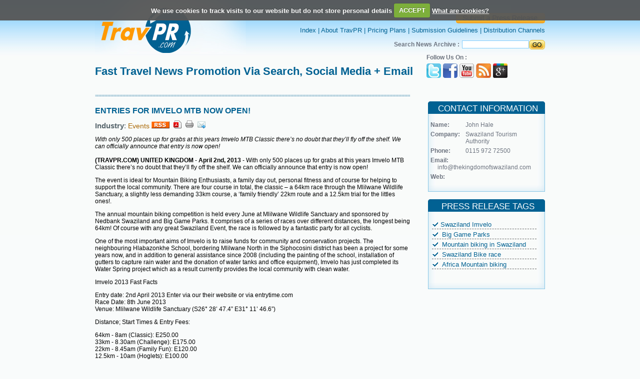

--- FILE ---
content_type: text/html; charset=UTF-8
request_url: https://www.travpr.com/pr-22752-entries-for-imvelo-mtb.html
body_size: 20032
content:
				
<!DOCTYPE html PUBLIC "-//W3C//DTD XHTML 1.0 Transitional//EN" "http://www.w3.org/TR/xhtml1/DTD/xhtml1-transitional.dtd">
<html xmlns="http://www.w3.org/1999/xhtml">
<head>
<meta http-equiv="Content-Type" content="text/html; charset=iso-8859-1" />
<title>ENTRIES FOR IMVELO MTB NOW OPEN!</title>
<meta name="description" content="With only 500 places up for grabs at this years Imvelo MTB Classic there&rsquo;s no doubt that they&rsquo;ll fly off the shelf. We can officially announce that entry is now open!"/>
<meta name="keywords" content=""/>

<meta name="news_keywords" content="Swaziland Imvelo, Big Game Parks, Mountain biking in Swaziland, Swaziland Bike race, Africa Mountain biking">
<style type="text/css">

.followus1 {
	margin: 0 auto; float:right; width:70px;text-decoration: none;padding:3px 0 0 0;
}
.followus1 a{
	margin: 0px;padding:0px;
}

</style>
<link href="images/class.css" rel="stylesheet" type="text/css" />
<link href="images1/class.css" rel="stylesheet" type="text/css"/>
<script type="text/JavaScript">
<!--
function MM_preloadImages() { //v3.0
  var d=document; if(d.images){ if(!d.MM_p) d.MM_p=new Array();
    var i,j=d.MM_p.length,a=MM_preloadImages.arguments; for(i=0; i<a.length; i++)
    if (a[i].indexOf("#")!=0){ d.MM_p[j]=new Image; d.MM_p[j++].src=a[i];}}
}

function MM_swapImgRestore() { //v3.0
  var i,x,a=document.MM_sr; for(i=0;a&&i<a.length&&(x=a[i])&&x.oSrc;i++) x.src=x.oSrc;
}

function MM_findObj(n, d) { //v4.01
  var p,i,x;  if(!d) d=document; if((p=n.indexOf("?"))>0&&parent.frames.length) {
    d=parent.frames[n.substring(p+1)].document; n=n.substring(0,p);}
  if(!(x=d[n])&&d.all) x=d.all[n]; for (i=0;!x&&i<d.forms.length;i++) x=d.forms[i][n];
  for(i=0;!x&&d.layers&&i<d.layers.length;i++) x=MM_findObj(n,d.layers[i].document);
  if(!x && d.getElementById) x=d.getElementById(n); return x;
}

function MM_swapImage() { //v3.0
  var i,j=0,x,a=MM_swapImage.arguments; document.MM_sr=new Array; for(i=0;i<(a.length-2);i+=3)
   if ((x=MM_findObj(a[i]))!=null){document.MM_sr[j++]=x; if(!x.oSrc) x.oSrc=x.src; x.src=a[i+2];}
}
//-->
</script>

<!-- <script type="text/javascript">var switchTo5x=true;</script><script type="text/javascript" src="http://w.sharethis.com/button/buttons.js"></script><script type="text/javascript">stLight.options({publisher:'00f58a8a-b9dd-45f0-9845-8f166b883593'});</script>
 -->
 <script type='text/javascript' src='//platform-api.sharethis.com/js/sharethis.js#property=5b77e63e795066001124e0fe&product=inline-share-buttons' async='async'></script>

 <script type="text/javascript" src="https://apis.google.com/js/plusone.js"></script> 
<script src="js/jquery.js"></script>
<script src="js/jquery.cookie.js"></script>
<script src="js/jquery.cookiecuttr.js"></script>
<link rel="stylesheet" href="css/cookiecuttr.css">
<link rel="stylesheet" href="lightbox/css/prettyPhoto.css" type="text/css" media="screen" title="prettyPhoto main stylesheet" charset="utf-8" />
    <script src="lightbox/js/jquery.prettyPhoto.js" type="text/javascript" charset="utf-8"></script>
     
<script type="text/javascript">

$(document).ready(function () {
 $.cookieCuttr({
    cookieDeclineButton: false,
	cookieAnalyticsMessage: "We use cookies to track visits to our website but do not store personal details"
    });
}); 
</script>
</head>

<body style="margin:0px" onload="MM_preloadImages('images/submitr.jpg')" onload="MM_preloadImages('images/buynowr.jpg','images/buynowlatestr.jpg')">
<table width="100%" border="0" cellspacing="0" cellpadding="0">
  <tr>
    <td align="center"><table width="900" border="0" align="center" cellpadding="0" cellspacing="0">
      <tr>
        <td><table width="100%" border="0" cellspacing="0" cellpadding="0">
          <tr>
            <td width="38%" align="left"><a href="index.html"><img src="images/logo.jpg" alt="" border="0" width="302" height="108" /></a></td>
            <td width="62%" align="right"><table width="100%" border="0" cellspacing="0" cellpadding="0">
              <tr>
                <td align="right" class="toplinks" style="padding-bottom: 6px;"><strong><a href="services.html" class="toplinks"><img src="images/submit_button.png" alt="" border="0" width="178" height="21" /></a></strong></td>
              </tr><br>
              <tr>
                <td align="right" class="toplinks"><a href="https://www.travpr.com/" class="toplinks">Index</a> | <a href="page-About-Travpr.html" class="toplinks">About TravPR</a> | <a href="services.html" class="toplinks">Pricing Plans</a> | <a href="page-Submission-Guidelines.html" class="toplinks">Submission Guidelines</a> | <a href="page-Distribution-channels.html" class="toplinks">Distribution Channels</a> </td>
              </tr>
              <tr>
                <td height="12"></td>
              </tr>
              <tr>
                <td align="right" class="text">
				<form name="search" action="index.php" method="GET">
				<table  border="0" cellspacing="0" cellpadding="0">
                  <tr>
                    <td style="padding-left: 0px; padding-right: 5px;color: #6C737F;font-family: Arial,Helvetica,sans-serif;font-size: 12px;text-decoration: none;"><strong>Search News Archive :</strong></td>
                    <td><input name="search_text" type="text" class="textbox" value=""/></td>
                    <td><input type="image" src="images/go.jpg"  width="32" height="19" border="0" name="search" value="search" />
					<input type="hidden" name="search" value="search"></td>
                  </tr>
                </table></form></td>
              </tr>
            </table></td>
          </tr>
        </table></td>
      </tr><script>
function openWin(argURL, argSize) {
	window.open(argURL, "x_win" + (new Date()).getTime(), "resizable=yes,scrollbars=yes," + argSize);
}
</script>
<style type="text/css" media="screen">
			.pp_social{display: none;}
</style>
      <tr>
        <td height="80" valign="top" class="bigheding1" align="left"><table width="100%" cellspacing="0" cellpadding="0" border="0">
		  <tr>
            <td width="70%" valign="middle" align="left" class="bigheding" style="padding-top:15px;"><span class="bigheding" style="font-size:22px;">Fast Travel News Promotion Via Search, Social Media + Email</span></td>
		    <td width="25%" valign="middle" align="right"><table width="100%" cellspacing="0" cellpadding="0" border="0" align="right">
			<tr>
             <td valign="middle" align="left" style="font-size:12px;color: #6C737F;font-family: Arial,Helvetica,sans-serif;text-decoration: none;"><b>Follow Us On :</b></td>
			</tr>
			<tr>
             <td valign="middle" align="left" valign="middle" style="padding-top:5px;padding-bottom:5px;"><span style="padding:-1px 0px 0px 0px;" align="right">
			   <!--div class="followus1"><g:plusone></g:plusone></div--><a href="https://twitter.com/travpr"><img src="images/ticon.jpg" border="0"></a>&nbsp;<a href="https://www.facebook.com/help/?page=721#!/pages/TravPRcom/185865589179?ref=ts"><img src="images/ficon.jpg" border="0"></a>&nbsp;<a href="https://www.youtube.com/user/Travprcom"><img src="images/utube.jpg" border="0"></a>&nbsp;<a href="rssfeed.php"><img src="images/ricon.jpg" border="0"></a>&nbsp;<a href="https://plus.google.com/117274966349819802518" rel="publisher"><img src="images/googleplus.png" border="0"></a></span></td></tr></table></td>
		  </tr></table></td>
      </tr>
      <tr>
        <td><table width="100%" border="0" cellspacing="0" cellpadding="0">
          <tr>
            <td width="70%" valign="top" background="images/dotbg.jpg" style="background-repeat:repeat-x; background-position:top; padding-top:25px"><table width="100%" border="0" cellspacing="0" cellpadding="0">
                 <tr>
                <td style="padding-bottom:10px;font-size:22px;" align="left"><span style="font-family:Arial;font-size:16px;font-weight:bold;color:#006192;">ENTRIES FOR IMVELO MTB NOW OPEN!</span></td>
				
				</tr>
              <tr>
                <td class="bigheding1" align="left"><strong>Industry</strong>:<strong>
               <a href="press-event-press-releases.html" class="topics">Events</a> 
                </strong><a href="rssfeed.php" target="_blank"><img src="images/rss.gif" border="0"></a>&nbsp;&nbsp;<a href="javascript:void(0);" onClick="openWin('pdf.php?seo=22752-entries-for-imvelo-mtb', 'width=800, height=700');"><img src="images/pdf.png" border="0"></a>&nbsp;&nbsp;<a href="javascript:void(0);" onClick="openWin('printPopup.php?seo=22752-entries-for-imvelo-mtb', 'width=600, height=500');"><img src="images/print.png" border="0"></a>&nbsp;&nbsp;<a href="javascript:void(0);" onClick="openWin('tellafriend.php?seo=22752-entries-for-imvelo-mtb', 'width=700, height=500');"><img src="images/mail_.png" border="0"></a> <br/></td>
              </tr>
			               <tr><td align="left">
             			<span class="detail">
				<p><em>With only 500 places up for grabs at this years Imvelo MTB Classic there&rsquo;s no doubt that they&rsquo;ll fly off the shelf. We can officially announce that entry is now open!</em><br /><br /><strong>(TRAVPR.COM)</strong> <strong>UNITED KINGDOM</strong> - <strong>April 2nd, 2013</strong> - With only 500 places up for grabs at this years Imvelo MTB Classic there&rsquo;s no doubt that they&rsquo;ll fly off the shelf. We can officially announce that entry is now open!</p>
<p>The event is ideal for Mountain Biking Enthusiasts, a family day out, personal fitness and of course for helping to support the local community. There are four course in total, the classic &ndash; a 64km race through the Mlilwane Wildlife Sanctuary, a slightly less demanding 33km course, a &lsquo;family friendly&rsquo; 22km route and a 12.5km trial for the littles ones!.</p>
<p>The annual mountain biking competition is held every June at Mlilwane Wildlife Sanctuary and sponsored by Nedbank Swaziland and Big Game Parks. It comprises of a series of races over different distances, the longest being 64km! Of course with any great Swaziland Event, the race is followed by a fantastic party for all cyclists.</p>
<p>One of the most important aims of Imvelo is to raise funds for community and conservation projects. The neighbouring Hlabazonkhe School, bordering Mlilwane North in the Siphocosini district has been a project for some years now, and in addition to general assistance since 2008 (including the painting of the school, installation of gutters to capture rain water and the donation of water tanks and office equipment), Imvelo has just completed its Water Spring project which as a result currently provides the local community with clean water.</p>
<p>Imvelo 2013 Fast Facts</p>
<p>Entry date: 2nd April 2013 Enter via our their website or via entrytime.com<br />Race Date: 8th June 2013<br />Venue: Mlilwane Wildlife Sanctuary (S26&deg; 28&rsquo; 47.4&rdquo; E31&deg; 11&rsquo; 46.6&rdquo;)</p>
<p>Distance; Start Times &amp; Entry Fees:</p>
<p>64km - 8am (Classic): E250.00<br />33km - 8.30am (Challenge): E175.00<br />22km - 8.45am (Family Fun): E120.00<br />12.5km - 10am (Hoglets): E100.00</p>
<p>###</p>            </span>
			</td></tr>
			           											  
              <tr><td class="detail" style="padding-top:10px;" align="left"><i>Please contact the person or company listed above for information regarding the content of this press release. TravPR.com are not the issuers of this press release and are not responsible for the accuracy of the content.</i>
</td></tr>

			   
             
			               <tr>
			  <td align="left" class="subject" valign="midddle">
			         <table width="100%" style="margin-top:20px;">
					    <tr>
						  <td class="heading" align="left" width="24%" valign="middle" style="color:#016193;padding-top:14px;padding-left:17px;">Share Release : </td>
						  <td class="subject" align="left" valign="middle" width="76%" style="padding-top:10px;"><span class='st_facebook_large' ></span><span class='st_twitter_large' ></span><span class='st_myspace_large' ></span><span class='st_linkedin_large' ></span><span class='st_yahoo_large' ></span><span class='st_gbuzz_large' ></span><span class='st_email_large' ></span><span class='st_blogger_large' ></span><span class='st_googleplus_large' ></span><span class='st_sharethis_large' ></span><br/><br/></td>
						</tr>
					</table>
			  </td>
			   </tr>
			   <tr><td><div class="sharethis-inline-share-buttons"></div></td></tr>
			  </table></td>
            <td width="30%" align="right" valign="top">
<!-- <link rel="stylesheet" href="lightbox2.05/css/lightbox.css" type="text/css" media="screen" /> -->
	
	<!-- <script src="lightbox2.05/js/prototype.js" type="text/javascript"></script>
	<script src="lightbox2.05/js/scriptaculous.js?load=effects,builder" type="text/javascript"></script>
	<script src="lightbox2.05/js/lightbox.js" type="text/javascript"></script> -->

<table width="234" border="0" cellspacing="0" cellpadding="0" style="padding-top:15px;">
              <tr>
                <td height="10" background="images/travelnews.jpg" class="heading" align="center" style="padding-right:10px;background-repeat:no-repeat;">CONTACT INFORMATION</td>
              </tr>
              <tr>
                 <td background="images/newsbg.jpg" class="text" style="padding:0px 9px 0px 0px;  background-repeat:repeat-y;" align="center">
				
				<table width="216" border="0" cellspacing="0" cellpadding="0">
				<tr>
				 <td align="left" valign="middle" height="15"></td>
				</tr>
				<tr>
				 <td align="left" valign="top" width="32%" class="text"><b>Name:</b></td>
				 <td align="left" valign="middle" width="68%" class="text">John Hale</td>
				</tr>
				<tr>
				 <td align="left" valign="middle" height="5" colspan="2"></td>
				</tr>
				<tr>
				 <td align="left" valign="top" class="text"><b>Company:</b></td>
				 <td align="left" valign="middle" class="text">Swaziland Tourism Authority</td>
				</tr>
				<tr>
				 <td align="left" valign="middle" height="5" colspan="2"></td>
				</tr>
				<tr>
				 <td align="left" valign="top" class="text"><b>Phone:</b></td>
				 <td align="left" valign="middle" class="text">0115 972 72500</td>
				</tr>
				<tr>
				 <td align="left" valign="middle" height="5" colspan="2"></td>
				</tr>
								<tr>
				 <td align="left" valign="top" class="text"><b>Email:</b></td><td align="left" valign="top" class="text">&nbsp;</td>
				</tr>
				<tr>
				 <td align="center" valign="middle" class="text" colspan="2"><a href="mailto:info@thekingdomofswaziland.com" class="text">info@thekingdomofswaziland.com </a></td>
				</tr>
								<tr>
				 <td align="left" valign="middle" height="5" colspan="2"></td>
				</tr>
				<tr>
				 <td align="left" valign="top" class="text"><b>Web:</b></td>
				 <td align="left" valign="middle" class="text">						<a href="http://" class="text"></a>
					</td>
				</tr>
				</table></td>
              </tr>
			  <tr>
                <td align="center" background="images/newsbg.jpg" height="10" style="background-repeat:repeat-y;"></td>
              </tr>
              <tr>
                <td align="left" valign="top"><img src="images/newsbot.jpg" alt="" width="234" height="13" /></td>
              </tr>
			  <tr>
				<td align="left" valign="middle" height="15" colspan="2"></td>
			  </tr>
			  <tr>
                <td height="10" background="images/travelnews.jpg" class="heading" align="center" style="padding-right:10px;background-repeat:no-repeat;">PRESS RELEASE TAGS</td>
              </tr>
              			  <tr>
                 <td background="images/newsbg.jpg" class="toplinks" style="padding:0px 9px 0px 0px;background-repeat:repeat-y;" align="left"><table width="100%" border="0" cellspacing="0" cellpadding="0">
				<tr>
				 <td align="left" valign="middle" height="15"></td>
				</tr>
										 <tr>
							 <td align="left" valign="middle" style="font-size:12px;"><table width="95%" align="center">
							 <tr><td align="left" valign="middle" style="border-bottom: 1px dashed #666;"><img border="0" src="images/checkmark.gif" style="padding-right:5px;"><a href="index.php?search_text=Swaziland Imvelo&search.x=0&search.y=0&search=search&search=search"class='toplinks'>Swaziland Imvelo</a></td></tr><tr><td align="left" valign="middle" style="border-bottom: 1px dashed #666;"><img border="0" src="images/checkmark.gif" style="padding-right:5px;"> <a href="index.php?search_text= Big Game Parks&search.x=0&search.y=0&search=search&search=search" class='toplinks'> Big Game Parks</a></td></tr><tr><td align="left" valign="middle" style="border-bottom: 1px dashed #666;"><img border="0" src="images/checkmark.gif" style="padding-right:5px;"> <a href="index.php?search_text= Mountain biking in Swaziland&search.x=0&search.y=0&search=search&search=search" class='toplinks'> Mountain biking in Swaziland</a></td></tr><tr><td align="left" valign="middle" style="border-bottom: 1px dashed #666;"><img border="0" src="images/checkmark.gif" style="padding-right:5px;"> <a href="index.php?search_text= Swaziland Bike race&search.x=0&search.y=0&search=search&search=search" class='toplinks'> Swaziland Bike race</a></td></tr><tr><td align="left" valign="middle" style="border-bottom: 1px dashed #666;"><img border="0" src="images/checkmark.gif" style="padding-right:5px;"> <a href="index.php?search_text= Africa Mountain biking&search.x=0&search.y=0&search=search&search=search" class='toplinks'> Africa Mountain biking</a>     </td></tr></tr></table></td>
						 </tr>
						 <tr>
						    <td align="left" valign="middle" height="15"></td>
						 </tr>
				</table></td>
              </tr>
			  			  <tr>
                <td align="center" background="images/newsbg.jpg" height="10" style="background-repeat:repeat-y;"></td>
              </tr>
              <tr>
                <td align="left" valign="top"><img src="images/newsbot.jpg" alt="" width="234" height="13" /></td>
              </tr>
               <tr>
				<td align="left" valign="middle" height="15" colspan="2"></td>
			  </tr>
			  
			  
			  			  <tr>
                <td>&nbsp;</td>
              </tr>
            </table></td>
          </tr>
          </table></td>
      </tr>
	   
	
	

			   
			 
			 
    </table></td>
  </tr>

  <script type="text/javascript" charset="utf-8">
			$(document).ready(function(){
				
				$("a[rel^='prettyPhoto']").prettyPhoto({
					animation_speed:'fast',
					slideshow:10000, hideflash: true});
		
			});
			</script>
	
 <tr>
    <td height="150" align="center" valign="top" background="images/btbg.jpg" style="padding-top:15px; background-repeat:repeat-x;"><table width="900" border="0" align="center" cellpadding="0" cellspacing="0">
      <tr>
        <td align="center" class="toplinks"><table width="100%" border="0" align="left" cellpadding="0" cellspacing="0">
		<tr>
        <td align="left" class="toplinks" width="20%"><img src="images/travprlogo.png" border="0"></td>
		<td align="center" class="toplinks" width="80%" style="padding-right:224px;"><a href="page-Terms-Of-Service.html" class="toplinks">Terms of Service</a> | <a href="page-Contact.html" class="toplinks">Contact</a> | <a href="page-Help.html" class="toplinks">Help</a> | <a href="page-Site-Map.html" class="toplinks">Site Map</a></td>
		</tr></table></td>
      </tr>
      <tr>
        <td align="center" class="text" valign="bottom">TravePR.com - fast news distribution for the global travel trade &ndash; immediate visibility for travel businesses.<br />
          Copyright &copy; TravPR.com 2009 - 2026. All Rights Reserved.</td>
      </tr>
    </table></td>
  </tr>
</table>
<script type="text/javascript">
var gaJsHost = (("https:" == document.location.protocol) ? "https://ssl." : "http://www.");document.write(unescape("%3Cscript src='" + gaJsHost + "google-analytics.com/ga.js' type='text/javascript'%3E%3C/script%3E"));
</script>
<script type="text/javascript">
try {
var pageTracker = _gat._getTracker("UA-11210785-1");
pageTracker._trackPageview();
} catch(err) {}</script>
</body>
</html>
